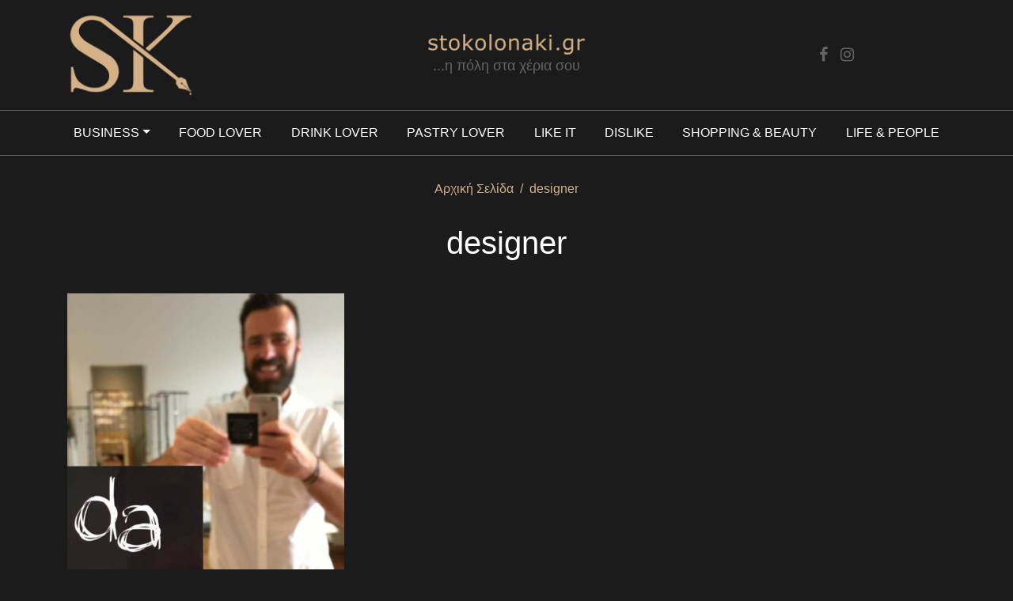

--- FILE ---
content_type: text/html; charset=UTF-8
request_url: https://stokolonaki.gr/tag/designer/
body_size: 7298
content:
<!DOCTYPE html>
<html lang="el">
<head>
	<meta charset="UTF-8">
	<meta name="viewport" content="width=device-width, initial-scale=1, shrink-to-fit=no">
	<link rel="profile" href="http://gmpg.org/xfn/11">
	<title>designer &#8211; stokolonaki.gr</title>
<meta name='robots' content='max-image-preview:large' />
<link rel="alternate" type="application/rss+xml" title="Ροή RSS &raquo; stokolonaki.gr" href="https://stokolonaki.gr/feed/" />
<link rel="alternate" type="application/rss+xml" title="Ροή Σχολίων &raquo; stokolonaki.gr" href="https://stokolonaki.gr/comments/feed/" />
<link rel="alternate" type="application/rss+xml" title="Ετικέτα ροής stokolonaki.gr &raquo; designer" href="https://stokolonaki.gr/tag/designer/feed/" />
<script>
window._wpemojiSettings = {"baseUrl":"https:\/\/s.w.org\/images\/core\/emoji\/14.0.0\/72x72\/","ext":".png","svgUrl":"https:\/\/s.w.org\/images\/core\/emoji\/14.0.0\/svg\/","svgExt":".svg","source":{"concatemoji":"https:\/\/stokolonaki.gr\/wp-includes\/js\/wp-emoji-release.min.js?ver=6.3"}};
/*! This file is auto-generated */
!function(i,n){var o,s,e;function c(e){try{var t={supportTests:e,timestamp:(new Date).valueOf()};sessionStorage.setItem(o,JSON.stringify(t))}catch(e){}}function p(e,t,n){e.clearRect(0,0,e.canvas.width,e.canvas.height),e.fillText(t,0,0);var t=new Uint32Array(e.getImageData(0,0,e.canvas.width,e.canvas.height).data),r=(e.clearRect(0,0,e.canvas.width,e.canvas.height),e.fillText(n,0,0),new Uint32Array(e.getImageData(0,0,e.canvas.width,e.canvas.height).data));return t.every(function(e,t){return e===r[t]})}function u(e,t,n){switch(t){case"flag":return n(e,"\ud83c\udff3\ufe0f\u200d\u26a7\ufe0f","\ud83c\udff3\ufe0f\u200b\u26a7\ufe0f")?!1:!n(e,"\ud83c\uddfa\ud83c\uddf3","\ud83c\uddfa\u200b\ud83c\uddf3")&&!n(e,"\ud83c\udff4\udb40\udc67\udb40\udc62\udb40\udc65\udb40\udc6e\udb40\udc67\udb40\udc7f","\ud83c\udff4\u200b\udb40\udc67\u200b\udb40\udc62\u200b\udb40\udc65\u200b\udb40\udc6e\u200b\udb40\udc67\u200b\udb40\udc7f");case"emoji":return!n(e,"\ud83e\udef1\ud83c\udffb\u200d\ud83e\udef2\ud83c\udfff","\ud83e\udef1\ud83c\udffb\u200b\ud83e\udef2\ud83c\udfff")}return!1}function f(e,t,n){var r="undefined"!=typeof WorkerGlobalScope&&self instanceof WorkerGlobalScope?new OffscreenCanvas(300,150):i.createElement("canvas"),a=r.getContext("2d",{willReadFrequently:!0}),o=(a.textBaseline="top",a.font="600 32px Arial",{});return e.forEach(function(e){o[e]=t(a,e,n)}),o}function t(e){var t=i.createElement("script");t.src=e,t.defer=!0,i.head.appendChild(t)}"undefined"!=typeof Promise&&(o="wpEmojiSettingsSupports",s=["flag","emoji"],n.supports={everything:!0,everythingExceptFlag:!0},e=new Promise(function(e){i.addEventListener("DOMContentLoaded",e,{once:!0})}),new Promise(function(t){var n=function(){try{var e=JSON.parse(sessionStorage.getItem(o));if("object"==typeof e&&"number"==typeof e.timestamp&&(new Date).valueOf()<e.timestamp+604800&&"object"==typeof e.supportTests)return e.supportTests}catch(e){}return null}();if(!n){if("undefined"!=typeof Worker&&"undefined"!=typeof OffscreenCanvas&&"undefined"!=typeof URL&&URL.createObjectURL&&"undefined"!=typeof Blob)try{var e="postMessage("+f.toString()+"("+[JSON.stringify(s),u.toString(),p.toString()].join(",")+"));",r=new Blob([e],{type:"text/javascript"}),a=new Worker(URL.createObjectURL(r),{name:"wpTestEmojiSupports"});return void(a.onmessage=function(e){c(n=e.data),a.terminate(),t(n)})}catch(e){}c(n=f(s,u,p))}t(n)}).then(function(e){for(var t in e)n.supports[t]=e[t],n.supports.everything=n.supports.everything&&n.supports[t],"flag"!==t&&(n.supports.everythingExceptFlag=n.supports.everythingExceptFlag&&n.supports[t]);n.supports.everythingExceptFlag=n.supports.everythingExceptFlag&&!n.supports.flag,n.DOMReady=!1,n.readyCallback=function(){n.DOMReady=!0}}).then(function(){return e}).then(function(){var e;n.supports.everything||(n.readyCallback(),(e=n.source||{}).concatemoji?t(e.concatemoji):e.wpemoji&&e.twemoji&&(t(e.twemoji),t(e.wpemoji)))}))}((window,document),window._wpemojiSettings);
</script>
<style>
img.wp-smiley,
img.emoji {
	display: inline !important;
	border: none !important;
	box-shadow: none !important;
	height: 1em !important;
	width: 1em !important;
	margin: 0 0.07em !important;
	vertical-align: -0.1em !important;
	background: none !important;
	padding: 0 !important;
}
</style>
	<link rel='stylesheet' id='wp-block-library-css' href='https://stokolonaki.gr/wp-includes/css/dist/block-library/style.min.css?ver=6.3' media='all' />
<style id='classic-theme-styles-inline-css'>
/*! This file is auto-generated */
.wp-block-button__link{color:#fff;background-color:#32373c;border-radius:9999px;box-shadow:none;text-decoration:none;padding:calc(.667em + 2px) calc(1.333em + 2px);font-size:1.125em}.wp-block-file__button{background:#32373c;color:#fff;text-decoration:none}
</style>
<style id='global-styles-inline-css'>
body{--wp--preset--color--black: #000000;--wp--preset--color--cyan-bluish-gray: #abb8c3;--wp--preset--color--white: #ffffff;--wp--preset--color--pale-pink: #f78da7;--wp--preset--color--vivid-red: #cf2e2e;--wp--preset--color--luminous-vivid-orange: #ff6900;--wp--preset--color--luminous-vivid-amber: #fcb900;--wp--preset--color--light-green-cyan: #7bdcb5;--wp--preset--color--vivid-green-cyan: #00d084;--wp--preset--color--pale-cyan-blue: #8ed1fc;--wp--preset--color--vivid-cyan-blue: #0693e3;--wp--preset--color--vivid-purple: #9b51e0;--wp--preset--gradient--vivid-cyan-blue-to-vivid-purple: linear-gradient(135deg,rgba(6,147,227,1) 0%,rgb(155,81,224) 100%);--wp--preset--gradient--light-green-cyan-to-vivid-green-cyan: linear-gradient(135deg,rgb(122,220,180) 0%,rgb(0,208,130) 100%);--wp--preset--gradient--luminous-vivid-amber-to-luminous-vivid-orange: linear-gradient(135deg,rgba(252,185,0,1) 0%,rgba(255,105,0,1) 100%);--wp--preset--gradient--luminous-vivid-orange-to-vivid-red: linear-gradient(135deg,rgba(255,105,0,1) 0%,rgb(207,46,46) 100%);--wp--preset--gradient--very-light-gray-to-cyan-bluish-gray: linear-gradient(135deg,rgb(238,238,238) 0%,rgb(169,184,195) 100%);--wp--preset--gradient--cool-to-warm-spectrum: linear-gradient(135deg,rgb(74,234,220) 0%,rgb(151,120,209) 20%,rgb(207,42,186) 40%,rgb(238,44,130) 60%,rgb(251,105,98) 80%,rgb(254,248,76) 100%);--wp--preset--gradient--blush-light-purple: linear-gradient(135deg,rgb(255,206,236) 0%,rgb(152,150,240) 100%);--wp--preset--gradient--blush-bordeaux: linear-gradient(135deg,rgb(254,205,165) 0%,rgb(254,45,45) 50%,rgb(107,0,62) 100%);--wp--preset--gradient--luminous-dusk: linear-gradient(135deg,rgb(255,203,112) 0%,rgb(199,81,192) 50%,rgb(65,88,208) 100%);--wp--preset--gradient--pale-ocean: linear-gradient(135deg,rgb(255,245,203) 0%,rgb(182,227,212) 50%,rgb(51,167,181) 100%);--wp--preset--gradient--electric-grass: linear-gradient(135deg,rgb(202,248,128) 0%,rgb(113,206,126) 100%);--wp--preset--gradient--midnight: linear-gradient(135deg,rgb(2,3,129) 0%,rgb(40,116,252) 100%);--wp--preset--font-size--small: 13px;--wp--preset--font-size--medium: 20px;--wp--preset--font-size--large: 36px;--wp--preset--font-size--x-large: 42px;--wp--preset--spacing--20: 0.44rem;--wp--preset--spacing--30: 0.67rem;--wp--preset--spacing--40: 1rem;--wp--preset--spacing--50: 1.5rem;--wp--preset--spacing--60: 2.25rem;--wp--preset--spacing--70: 3.38rem;--wp--preset--spacing--80: 5.06rem;--wp--preset--shadow--natural: 6px 6px 9px rgba(0, 0, 0, 0.2);--wp--preset--shadow--deep: 12px 12px 50px rgba(0, 0, 0, 0.4);--wp--preset--shadow--sharp: 6px 6px 0px rgba(0, 0, 0, 0.2);--wp--preset--shadow--outlined: 6px 6px 0px -3px rgba(255, 255, 255, 1), 6px 6px rgba(0, 0, 0, 1);--wp--preset--shadow--crisp: 6px 6px 0px rgba(0, 0, 0, 1);}:where(.is-layout-flex){gap: 0.5em;}:where(.is-layout-grid){gap: 0.5em;}body .is-layout-flow > .alignleft{float: left;margin-inline-start: 0;margin-inline-end: 2em;}body .is-layout-flow > .alignright{float: right;margin-inline-start: 2em;margin-inline-end: 0;}body .is-layout-flow > .aligncenter{margin-left: auto !important;margin-right: auto !important;}body .is-layout-constrained > .alignleft{float: left;margin-inline-start: 0;margin-inline-end: 2em;}body .is-layout-constrained > .alignright{float: right;margin-inline-start: 2em;margin-inline-end: 0;}body .is-layout-constrained > .aligncenter{margin-left: auto !important;margin-right: auto !important;}body .is-layout-constrained > :where(:not(.alignleft):not(.alignright):not(.alignfull)){max-width: var(--wp--style--global--content-size);margin-left: auto !important;margin-right: auto !important;}body .is-layout-constrained > .alignwide{max-width: var(--wp--style--global--wide-size);}body .is-layout-flex{display: flex;}body .is-layout-flex{flex-wrap: wrap;align-items: center;}body .is-layout-flex > *{margin: 0;}body .is-layout-grid{display: grid;}body .is-layout-grid > *{margin: 0;}:where(.wp-block-columns.is-layout-flex){gap: 2em;}:where(.wp-block-columns.is-layout-grid){gap: 2em;}:where(.wp-block-post-template.is-layout-flex){gap: 1.25em;}:where(.wp-block-post-template.is-layout-grid){gap: 1.25em;}.has-black-color{color: var(--wp--preset--color--black) !important;}.has-cyan-bluish-gray-color{color: var(--wp--preset--color--cyan-bluish-gray) !important;}.has-white-color{color: var(--wp--preset--color--white) !important;}.has-pale-pink-color{color: var(--wp--preset--color--pale-pink) !important;}.has-vivid-red-color{color: var(--wp--preset--color--vivid-red) !important;}.has-luminous-vivid-orange-color{color: var(--wp--preset--color--luminous-vivid-orange) !important;}.has-luminous-vivid-amber-color{color: var(--wp--preset--color--luminous-vivid-amber) !important;}.has-light-green-cyan-color{color: var(--wp--preset--color--light-green-cyan) !important;}.has-vivid-green-cyan-color{color: var(--wp--preset--color--vivid-green-cyan) !important;}.has-pale-cyan-blue-color{color: var(--wp--preset--color--pale-cyan-blue) !important;}.has-vivid-cyan-blue-color{color: var(--wp--preset--color--vivid-cyan-blue) !important;}.has-vivid-purple-color{color: var(--wp--preset--color--vivid-purple) !important;}.has-black-background-color{background-color: var(--wp--preset--color--black) !important;}.has-cyan-bluish-gray-background-color{background-color: var(--wp--preset--color--cyan-bluish-gray) !important;}.has-white-background-color{background-color: var(--wp--preset--color--white) !important;}.has-pale-pink-background-color{background-color: var(--wp--preset--color--pale-pink) !important;}.has-vivid-red-background-color{background-color: var(--wp--preset--color--vivid-red) !important;}.has-luminous-vivid-orange-background-color{background-color: var(--wp--preset--color--luminous-vivid-orange) !important;}.has-luminous-vivid-amber-background-color{background-color: var(--wp--preset--color--luminous-vivid-amber) !important;}.has-light-green-cyan-background-color{background-color: var(--wp--preset--color--light-green-cyan) !important;}.has-vivid-green-cyan-background-color{background-color: var(--wp--preset--color--vivid-green-cyan) !important;}.has-pale-cyan-blue-background-color{background-color: var(--wp--preset--color--pale-cyan-blue) !important;}.has-vivid-cyan-blue-background-color{background-color: var(--wp--preset--color--vivid-cyan-blue) !important;}.has-vivid-purple-background-color{background-color: var(--wp--preset--color--vivid-purple) !important;}.has-black-border-color{border-color: var(--wp--preset--color--black) !important;}.has-cyan-bluish-gray-border-color{border-color: var(--wp--preset--color--cyan-bluish-gray) !important;}.has-white-border-color{border-color: var(--wp--preset--color--white) !important;}.has-pale-pink-border-color{border-color: var(--wp--preset--color--pale-pink) !important;}.has-vivid-red-border-color{border-color: var(--wp--preset--color--vivid-red) !important;}.has-luminous-vivid-orange-border-color{border-color: var(--wp--preset--color--luminous-vivid-orange) !important;}.has-luminous-vivid-amber-border-color{border-color: var(--wp--preset--color--luminous-vivid-amber) !important;}.has-light-green-cyan-border-color{border-color: var(--wp--preset--color--light-green-cyan) !important;}.has-vivid-green-cyan-border-color{border-color: var(--wp--preset--color--vivid-green-cyan) !important;}.has-pale-cyan-blue-border-color{border-color: var(--wp--preset--color--pale-cyan-blue) !important;}.has-vivid-cyan-blue-border-color{border-color: var(--wp--preset--color--vivid-cyan-blue) !important;}.has-vivid-purple-border-color{border-color: var(--wp--preset--color--vivid-purple) !important;}.has-vivid-cyan-blue-to-vivid-purple-gradient-background{background: var(--wp--preset--gradient--vivid-cyan-blue-to-vivid-purple) !important;}.has-light-green-cyan-to-vivid-green-cyan-gradient-background{background: var(--wp--preset--gradient--light-green-cyan-to-vivid-green-cyan) !important;}.has-luminous-vivid-amber-to-luminous-vivid-orange-gradient-background{background: var(--wp--preset--gradient--luminous-vivid-amber-to-luminous-vivid-orange) !important;}.has-luminous-vivid-orange-to-vivid-red-gradient-background{background: var(--wp--preset--gradient--luminous-vivid-orange-to-vivid-red) !important;}.has-very-light-gray-to-cyan-bluish-gray-gradient-background{background: var(--wp--preset--gradient--very-light-gray-to-cyan-bluish-gray) !important;}.has-cool-to-warm-spectrum-gradient-background{background: var(--wp--preset--gradient--cool-to-warm-spectrum) !important;}.has-blush-light-purple-gradient-background{background: var(--wp--preset--gradient--blush-light-purple) !important;}.has-blush-bordeaux-gradient-background{background: var(--wp--preset--gradient--blush-bordeaux) !important;}.has-luminous-dusk-gradient-background{background: var(--wp--preset--gradient--luminous-dusk) !important;}.has-pale-ocean-gradient-background{background: var(--wp--preset--gradient--pale-ocean) !important;}.has-electric-grass-gradient-background{background: var(--wp--preset--gradient--electric-grass) !important;}.has-midnight-gradient-background{background: var(--wp--preset--gradient--midnight) !important;}.has-small-font-size{font-size: var(--wp--preset--font-size--small) !important;}.has-medium-font-size{font-size: var(--wp--preset--font-size--medium) !important;}.has-large-font-size{font-size: var(--wp--preset--font-size--large) !important;}.has-x-large-font-size{font-size: var(--wp--preset--font-size--x-large) !important;}
.wp-block-navigation a:where(:not(.wp-element-button)){color: inherit;}
:where(.wp-block-post-template.is-layout-flex){gap: 1.25em;}:where(.wp-block-post-template.is-layout-grid){gap: 1.25em;}
:where(.wp-block-columns.is-layout-flex){gap: 2em;}:where(.wp-block-columns.is-layout-grid){gap: 2em;}
.wp-block-pullquote{font-size: 1.5em;line-height: 1.6;}
</style>
<link rel='stylesheet' id='understrap-styles-css' href='https://stokolonaki.gr/wp-content/themes/stokolonaki/css/theme.min.css?ver=0.9.4.1599983934' media='all' />
<script src='https://stokolonaki.gr/wp-includes/js/jquery/jquery.min.js?ver=3.7.0' id='jquery-core-js'></script>
<script src='https://stokolonaki.gr/wp-includes/js/jquery/jquery-migrate.min.js?ver=3.4.1' id='jquery-migrate-js'></script>
<link rel="https://api.w.org/" href="https://stokolonaki.gr/wp-json/" /><link rel="alternate" type="application/json" href="https://stokolonaki.gr/wp-json/wp/v2/tags/285" /><link rel="EditURI" type="application/rsd+xml" title="RSD" href="https://stokolonaki.gr/xmlrpc.php?rsd" />
<meta name="generator" content="WordPress 6.3" />

<!-- This site is using AdRotate v5.12.4 to display their advertisements - https://ajdg.solutions/ -->
<!-- AdRotate CSS -->
<style type="text/css" media="screen">
	.g { margin:0px; padding:0px; overflow:hidden; line-height:1; zoom:1; }
	.g img { height:auto; }
	.g-col { position:relative; float:left; }
	.g-col:first-child { margin-left: 0; }
	.g-col:last-child { margin-right: 0; }
	@media only screen and (max-width: 480px) {
		.g-col, .g-dyn, .g-single { width:100%; margin-left:0; margin-right:0; }
	}
</style>
<!-- /AdRotate CSS -->

<meta name="mobile-web-app-capable" content="yes">
<meta name="apple-mobile-web-app-capable" content="yes">
<meta name="apple-mobile-web-app-title" content="stokolonaki.gr - ...η πόλη στα χέρια σου">

	<!-- Global site tag (gtag.js) - Google Analytics -->
	<script async src="https://www.googletagmanager.com/gtag/js?id=G-F24CYGE9KE"></script>
	<script>
	window.dataLayer = window.dataLayer || [];
	function gtag(){dataLayer.push(arguments);}
	gtag('js', new Date());

	gtag('config', 'G-F24CYGE9KE');
	</script>

</head>

<body class="archive tag-designer tag-285 wp-embed-responsive hfeed" itemscope itemtype="http://schema.org/WebSite">
<div class="site" id="page">

	<!-- ******************* The Navbar Area ******************* -->
	<div id="wrapper-navbar">

		<div class="top-header-holder pt-3 pb-3">

			<div class="container">

				<div class="row row-holder-tablet align-items-center">

					<div class="col-6 text-left">

						<button class="navbar-toggler" type="button" data-toggle="collapse" data-target="#navbarNavDropdown" aria-controls="navbarNavDropdown" aria-expanded="false" aria-label="Toggle navigation">

							<div class="bar"></div>
							<div class="bar"></div>
							<div class="bar"></div>
							<div class="menu-title">
								ΜΕΝΟΥ
							</div>

						</button>

					</div>

					<div class="col-6 text-right">

						<div class="social-media-holder-tablet">

							<a target=_blank href="https://www.facebook.com/Stokolonakigr-103043494825281"><i class="fa fa-facebook"></i></a>
							<a target=_blank href="https://www.instagram.com/stokolonaki.gr/?hl=en"><i class="fa fa-instagram"></i></a>
							<a href="#"><i class="fa fa-search"></i></a>
						</div>

					</div>

				</div>

				<div class="row">

					<div class="col-12">

						<div class="logo-holder-tablet text-center">

							<div class="logo">

								<img src="https://stokolonaki.gr/wp-content/themes/stokolonaki/img/logo.svg" alt="logo">

							</div>

						</div>

					</div>

					<div class="col-12">

						<div class="site-title-holder-tablet text-center">

							<div class="site-title">

								<img src="https://stokolonaki.gr/wp-content/themes/stokolonaki/img/site-title.svg" alt="logo">

							</div>

							<div class="tag-line">

								...η πόλη στα χέρια σου

							</div>

						</div>

					</div>

				</div>

				<div class="row align-items-center">

					<div class="col-2">

						<div class="logo-holder">

							<div class="logo">

								<img src="https://stokolonaki.gr/wp-content/themes/stokolonaki/img/logo.svg" alt="logo">

							</div>

						</div>

					</div>

					<div class="col-8">

						<div class="site-title-holder text-center">

							<div class="site-title">

								<img src="https://stokolonaki.gr/wp-content/themes/stokolonaki/img/site-title.svg" alt="logo">

							</div>

							<div class="tag-line">

								...η πόλη στα χέρια σου

							</div>

						</div>

					</div>

					<div class="col-2">

						<div class="social-media-holder">

							<a href="https://www.facebook.com/Stokolonakigr-103043494825281"><i class="fa fa-facebook"></i></a>
							<a href="https://www.instagram.com/stokolonaki.gr/?hl=en"><i class="fa fa-instagram"></i></a>
							<!-- <a href="#"><i class="fa fa-youtube"></i></a>
							<a href="#"><i class="fa fa-search"></i></a> -->

						</div>

					</div>

				</div>

			</div>

		</div>

		<a class="skip-link sr-only sr-only-focusable" href="#content">Skip to content</a>

		<nav id="main-nav" class="navbar navbar-expand-lg pt-2 pb-2" aria-labelledby="main-nav-label">

			<h2 id="main-nav-label" class="sr-only">
				Main Navigation			</h2>

			<div class="container">

				<!-- The WordPress Menu goes here -->
				<div id="navbarNavDropdown" class="collapse navbar-collapse"><ul id="main-menu" class="navbar-nav"><li itemscope="itemscope" itemtype="https://www.schema.org/SiteNavigationElement" id="menu-item-46" class="menu-item menu-item-type-custom menu-item-object-custom menu-item-has-children dropdown menu-item-46 nav-item"><a title="Business" href="#" data-toggle="dropdown" aria-haspopup="true" aria-expanded="false" class="dropdown-toggle nav-link" id="menu-item-dropdown-46">Business</a>
<ul class="dropdown-menu" aria-labelledby="menu-item-dropdown-46" role="menu">
	<li itemscope="itemscope" itemtype="https://www.schema.org/SiteNavigationElement" id="menu-item-9" class="menu-item menu-item-type-taxonomy menu-item-object-category menu-item-9 nav-item"><a title="News" href="https://stokolonaki.gr/category/business/news/" class="dropdown-item">News</a></li>
	<li itemscope="itemscope" itemtype="https://www.schema.org/SiteNavigationElement" id="menu-item-10" class="menu-item menu-item-type-taxonomy menu-item-object-category menu-item-10 nav-item"><a title="Success story" href="https://stokolonaki.gr/category/business/success-story/" class="dropdown-item">Success story</a></li>
	<li itemscope="itemscope" itemtype="https://www.schema.org/SiteNavigationElement" id="menu-item-11" class="menu-item menu-item-type-taxonomy menu-item-object-category menu-item-11 nav-item"><a title="True stories" href="https://stokolonaki.gr/category/business/true-stories/" class="dropdown-item">True stories</a></li>
	<li itemscope="itemscope" itemtype="https://www.schema.org/SiteNavigationElement" id="menu-item-8" class="menu-item menu-item-type-taxonomy menu-item-object-category menu-item-8 nav-item"><a title="Business tips" href="https://stokolonaki.gr/category/business/business-tips/" class="dropdown-item">Business tips</a></li>
	<li itemscope="itemscope" itemtype="https://www.schema.org/SiteNavigationElement" id="menu-item-12" class="menu-item menu-item-type-taxonomy menu-item-object-category menu-item-12 nav-item"><a title="Με τη Δώρα" href="https://stokolonaki.gr/category/business/%ce%bc%ce%b5-%cf%84%ce%b7-%ce%b4%cf%8e%cf%81%ce%b1/" class="dropdown-item">Με τη Δώρα</a></li>
</ul>
</li>
<li itemscope="itemscope" itemtype="https://www.schema.org/SiteNavigationElement" id="menu-item-611" class="menu-item menu-item-type-taxonomy menu-item-object-category menu-item-611 nav-item"><a title="Food lover" href="https://stokolonaki.gr/category/foodlover/" class="nav-link">Food lover</a></li>
<li itemscope="itemscope" itemtype="https://www.schema.org/SiteNavigationElement" id="menu-item-610" class="menu-item menu-item-type-taxonomy menu-item-object-category menu-item-610 nav-item"><a title="Drink lover" href="https://stokolonaki.gr/category/drink-lover/" class="nav-link">Drink lover</a></li>
<li itemscope="itemscope" itemtype="https://www.schema.org/SiteNavigationElement" id="menu-item-612" class="menu-item menu-item-type-taxonomy menu-item-object-category menu-item-612 nav-item"><a title="Pastry lover" href="https://stokolonaki.gr/category/pastry-lover/" class="nav-link">Pastry lover</a></li>
<li itemscope="itemscope" itemtype="https://www.schema.org/SiteNavigationElement" id="menu-item-608" class="menu-item menu-item-type-taxonomy menu-item-object-category menu-item-608 nav-item"><a title="Like it" href="https://stokolonaki.gr/category/like-it/" class="nav-link">Like it</a></li>
<li itemscope="itemscope" itemtype="https://www.schema.org/SiteNavigationElement" id="menu-item-609" class="menu-item menu-item-type-taxonomy menu-item-object-category menu-item-609 nav-item"><a title="Dislike" href="https://stokolonaki.gr/category/dislike/" class="nav-link">Dislike</a></li>
<li itemscope="itemscope" itemtype="https://www.schema.org/SiteNavigationElement" id="menu-item-613" class="menu-item menu-item-type-taxonomy menu-item-object-category menu-item-613 nav-item"><a title="Shopping &amp; Beauty" href="https://stokolonaki.gr/category/shopping/" class="nav-link">Shopping &#038; Beauty</a></li>
<li itemscope="itemscope" itemtype="https://www.schema.org/SiteNavigationElement" id="menu-item-40" class="menu-item menu-item-type-taxonomy menu-item-object-category menu-item-40 nav-item"><a title="Life &amp; People" href="https://stokolonaki.gr/category/people/" class="nav-link">Life &#038; People</a></li>
</ul></div>
			</div><!-- .container -->

		</nav><!-- .site-navigation -->

	</div><!-- #wrapper-navbar end -->

<div class="wrapper" id="archive-wrapper">

	<div class="container" id="content" tabindex="-1">

		<div class="row">

			<!-- Do the left sidebar check -->
			
<div class="col-md content-area" id="primary">

			<main class="site-main" id="main">

									<header class="page-header">

						<div class="breadcrumbs" typeof="BreadcrumbList" vocab=”http://schema.org/”>

							<!-- Breadcrumb NavXT 7.2.0 -->
<span property="itemListElement" typeof="ListItem"><a property="item" typeof="WebPage" title="Go to stokolonaki.gr." href="https://stokolonaki.gr" class="home" ><span property="name">Αρχική Σελίδα</span></a><meta property="position" content="1">&nbsp; / &nbsp;</span><span property="itemListElement" typeof="ListItem"><span property="name" class="archive taxonomy post_tag current-item">designer</span><meta property="url" content="https://stokolonaki.gr/tag/designer/"><meta property="position" content="2"></span>
						</div>

						<h1 class="page-title text-center">designer</h1>
					</header><!-- .page-header -->

					<div class="row posts-list">

						
<div class="col-md-4">
	<article class="post-484 post type-post status-publish format-standard has-post-thumbnail hentry category-designers category-shopping tag-337 tag-demetrios-athens tag-designer tag-47 tag-288 tag-290 tag-46 tag-287 tag-289 tag-286" id="post-484">

		<a href="https://stokolonaki.gr/2021/08/25/%ce%bf-%cf%83%cf%87%ce%b5%ce%b4%ce%b9%ce%b1%cf%83%cf%84%ce%ae%cf%82-%ce%ba%ce%bf%cf%83%ce%bc%ce%b7%ce%bc%ce%ac%cf%84%cf%89%ce%bd-%cf%80%ce%bf%cf%85-%ce%b1%ce%b3%ce%ba%ce%b1%ce%bb%ce%b9%ce%ac%ce%b6/" rel="bookmark">

			<img width="500" height="650" src="https://stokolonaki.gr/wp-content/uploads/2021/08/dim-500x650.jpg" class="attachment-thumbnail size-thumbnail wp-post-image" alt="" decoding="async" fetchpriority="high" />
			<header class="entry-header">

				<h5 class="entry-title">Ο σχεδιαστής κοσμημάτων που αγκαλιάζει πετυχημένα το νέο unisex trend!</h5>
				
					<!-- <div class="entry-meta"> -->
											<!-- </div> --><!-- .entry-meta -->

				
			</header><!-- .entry-header -->

			<!-- <div class="entry-content"> -->

				
				
			<!-- </div> --><!-- .entry-content -->

			<!-- <footer class="entry-footer"> -->

				
			<!-- </footer> --><!-- .entry-footer -->

		</a>
	</article><!-- #post-## -->
</div>

					</div>

									<div class="elm-wrapper">
  <button class="elm-button ajax-inactive" data-href="https://stokolonaki.gr/tag/designer/" data-page="1" data-max-pages="1">
<div class="elm-loading-anim">
  <svg class="elm-loading-icon" viewBox="0 0 44 44" xmlns="http://www.w3.org/2000/svg">
    <g fill="none" fill-rule="evenodd" stroke-width="2">
        <circle cx="22" cy="22" r="1">
            <animate attributeName="r"
                begin="0s" dur="1.8s"
                values="1; 20"
                calcMode="spline"
                keyTimes="0; 1"
                keySplines="0.165, 0.84, 0.44, 1"
                repeatCount="indefinite" />
            <animate attributeName="stroke-opacity"
                begin="0s" dur="1.8s"
                values="1; 0"
                calcMode="spline"
                keyTimes="0; 1"
                keySplines="0.3, 0.61, 0.355, 1"
                repeatCount="indefinite" />
        </circle>
        <circle cx="22" cy="22" r="1">
            <animate attributeName="r"
                begin="-0.9s" dur="1.8s"
                values="1; 20"
                calcMode="spline"
                keyTimes="0; 1"
                keySplines="0.165, 0.84, 0.44, 1"
                repeatCount="indefinite" />
            <animate attributeName="stroke-opacity"
                begin="-0.9s" dur="1.8s"
                values="1; 0"
                calcMode="spline"
                keyTimes="0; 1"
                keySplines="0.3, 0.61, 0.355, 1"
                repeatCount="indefinite" />
        </circle>
    </g>
  </svg>
</div>
    <span class="elm-button-text">Περισσότερα</span>
  </button>
</div>
			</main><!-- #main -->

			<!-- Display the pagination component. -->
			<!-- understrap_pagination(); -->

			
</div><!-- #closing the primary container from /global-templates/left-sidebar-check.php -->


		</div><!-- .row -->

	</div><!-- #content -->

</div><!-- #archive-wrapper -->




<div class="wrapper text-center" id="wrapper-footer">

	<div class="container">

		<div class="row">

			<div class="col-md-12">

				<footer class="site-footer" id="colophon">

					<div class="site-info">

						Copyright &copy; 2026 stokolonaki.gr
					</div><!-- .site-info -->

				</footer><!-- #colophon -->

			</div><!--col end -->

		</div><!-- row end -->

	</div><!-- container end -->

</div><!-- wrapper end -->

</div><!-- #page we need this extra closing tag here -->

<script id='clicktrack-adrotate-js-extra'>
var click_object = {"ajax_url":"https:\/\/stokolonaki.gr\/wp-admin\/admin-ajax.php"};
</script>
<script src='https://stokolonaki.gr/wp-content/plugins/adrotate/library/jquery.adrotate.clicktracker.js' id='clicktrack-adrotate-js'></script>
<script src='https://stokolonaki.gr/wp-content/plugins/easy-load-more/assets/js/frontend.min.js?ver=1.0.0' id='easy_load_more-frontend-js'></script>
<script src='https://stokolonaki.gr/wp-content/themes/stokolonaki/js/theme.min.js?ver=0.9.4.1598200144' id='understrap-scripts-js'></script>
	<script type="text/javascript">
		var elm_button_vars = { wrapper: '.posts-list' };
	</script>
	
</body>

</html>



--- FILE ---
content_type: image/svg+xml
request_url: https://stokolonaki.gr/wp-content/themes/stokolonaki/img/logo.svg
body_size: 282024
content:
<?xml version="1.0" encoding="UTF-8" standalone="no"?><!DOCTYPE svg PUBLIC "-//W3C//DTD SVG 1.1//EN" "http://www.w3.org/Graphics/SVG/1.1/DTD/svg11.dtd"><svg width="100%" height="100%" viewBox="0 0 1314 877" version="1.1" xmlns="http://www.w3.org/2000/svg" xmlns:xlink="http://www.w3.org/1999/xlink" xml:space="preserve" xmlns:serif="http://www.serif.com/" style="fill-rule:evenodd;clip-rule:evenodd;stroke-linejoin:round;stroke-miterlimit:2;"><use id="Background" xlink:href="#_Image1" x="0" y="0" width="2048px" height="1312px" transform="matrix(1,0,0,1,-349,-60)"/><defs><image id="_Image1" width="2048px" height="1312px" xlink:href="[data-uri]"/></defs></svg>

--- FILE ---
content_type: image/svg+xml
request_url: https://stokolonaki.gr/wp-content/themes/stokolonaki/img/site-title.svg
body_size: 282035
content:
<?xml version="1.0" encoding="UTF-8" standalone="no"?><!DOCTYPE svg PUBLIC "-//W3C//DTD SVG 1.1//EN" "http://www.w3.org/Graphics/SVG/1.1/DTD/svg11.dtd"><svg width="100%" height="100%" viewBox="0 0 1858 266" version="1.1" xmlns="http://www.w3.org/2000/svg" xmlns:xlink="http://www.w3.org/1999/xlink" xml:space="preserve" xmlns:serif="http://www.serif.com/" style="fill-rule:evenodd;clip-rule:evenodd;stroke-linejoin:round;stroke-miterlimit:2;"><use id="Background" xlink:href="#_Image1" x="0" y="0" width="2048px" height="1312px" transform="matrix(1,0,0,1,-91,-948)"/><defs><image id="_Image1" width="2048px" height="1312px" xlink:href="[data-uri]"/></defs></svg>